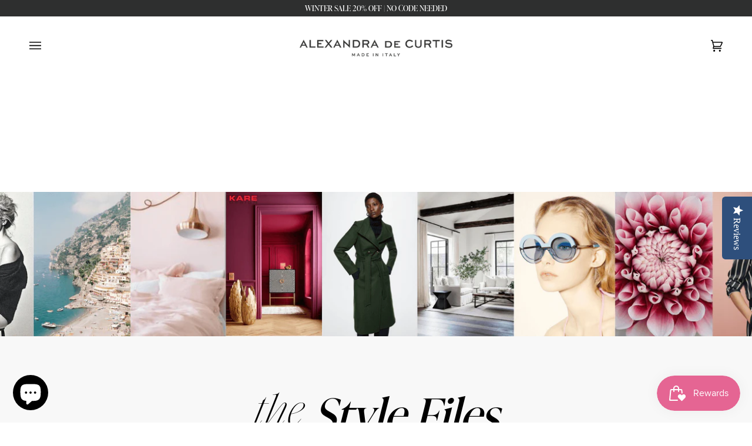

--- FILE ---
content_type: text/css
request_url: https://alexandradecurtis.com/cdn/shop/t/2/assets/custom.css?v=64238646505405911991712933412
body_size: 7750
content:
@font-face{font-family:Adorn Story Script;src:url(/cdn/shop/files/AdornStoryScript.woff2) format("woff2"),url(/cdn/shop/files/AdornStoryScript.woff) format("woff");font-weight:400;font-style:normal;font-display:swap}@font-face{font-family:SaolDisplay;src:url(/cdn/shop/files/SaolDisplay-ThinItalic.woff) format("woff2");font-weight:400;font-style:normal;font-display:swap}body{font-family:futura-pt,sans-serif!important;font-weight:300!important}h1,h2,h3{font-family:ivypresto-display,sans-serif!important;font-weight:400!important}h4,h5{font-family:futura-pt,sans-serif!important;font-weight:400!important}h6{font-family:futura-pt,sans-serif!important;font-weight:300!important}body h1,body h2,body h3{letter-spacing:1px}h2{font-size:26px}.standard__kicker.standard__kicker--set p{letter-spacing:2.5px;text-transform:uppercase;line-height:36px;font-family:futura-pt-bold,sans-serif}#shopify-section-template--17723314831648__3fa29cdd-925e-4c56-b579-43ac405c489d .standard__newsletter button,#shopify-section-template--17723314831648__3fa29cdd-925e-4c56-b579-43ac405c489d .standard__newsletter .input-group.input-group--inner-button.float__wrapper,.newsletter-sec .standard__newsletter button,.newsletter-sec .standard__newsletter .input-group.input-group--inner-button.float__wrapper{border-radius:0!important}.standard__heading.standard__heading--set p{font-family:ivypresto-display,serif;letter-spacing:2px;font-weight:500;text-transform:none;margin-bottom:5px!important}.navlink{padding:5px 15px;letter-spacing:2.55px;font-size:var(--font-6);line-height:36px}.flickity-viewport .product-item__content p.product-item__title{letter-spacing:.9px;color:#000;font-size:18px;line-height:25px;font-weight:500;margin-bottom:10px;font-family:futura-pt,sans-serif}.flickity-viewport .product-item__content p.product-item__price{letter-spacing:1.27px;color:#000;font-size:17px;line-height:25px;font-weight:300;font-family:futura-pt,sans-serif}.flickity-viewport .product-item__content a.product-item__link{letter-spacing:0px;color:#000;font-size:18px;line-height:25px;font-family:futura-pt,sans-serif}nav.header__menu a.navlink.navlink--toplevel{margin:0 8px}.standard__rte.standard__rte--set p{font-weight:300}body .home__subtitle{font-size:20px;line-height:36px;letter-spacing:2.5px;font-family:futura-pt-bold,sans-serif!important}body .tabs--pill>.tab-link.current{background-color:#e56593;color:#fff!important}.tab__scroll .tabs .tab-link{font-size:15px;letter-spacing:1px;color:#000!important;padding:10px 36px;line-height:22px;font-family:futura-pt,sans-serif!important;font-weight:500!important}#shopify-section-template--17723314831648__d9fa0b96-86e5-419f-978a-897bdcca8d37 .wrapper.section-padding{padding-bottom:50px}.collection.collection--compact-mobile button.product-grid-item__btn{background-color:#c6b4a4;letter-spacing:3.8px;color:#f9fafa;font-size:18px;line-height:24px;font-family:futura-pt-bold,sans-serif;font-weight:700}#shopify-section-template--17723314831648__f58e4fed-9852-479a-ac43-50cb0f042a25 .wrapper.section-padding{padding:85px 0 0}#shopify-section-template--17723314831648__d832e1fb-0f6a-47a9-ba43-cdd41bd95b96 .image__hero__scale:after{content:"";position:absolute;height:100%;width:100%;top:0;left:0;background-color:#0003;z-index:9}#shopify-section-template--17723314831648__d832e1fb-0f6a-47a9-ba43-cdd41bd95b96 p.collection-grid-item__subtitle,#shopify-section-template--17723314831648__d832e1fb-0f6a-47a9-ba43-cdd41bd95b96 .collection-grid-item__btn.btn-link{font-size:18px;line-height:36px;letter-spacing:2.7px;color:#fff;text-transform:uppercase;font-weight:500;font-family:futura-pt-bold,sans-serif}#shopify-section-template--17723314831648__d832e1fb-0f6a-47a9-ba43-cdd41bd95b96 p.collection-grid-item__title{text-transform:uppercase;font-family:futura-pt,sans-serif;letter-spacing:2.5px;color:#fff;font-size:50px;font-weight:400}#shopify-section-template--17723314831648__cols h3.home--uppercase,.customers-says-sec h3.home--uppercase{font-size:30px;line-height:40px;font-family:ivypresto-display,sans-serif;letter-spacing:.88px;color:#000;text-transform:capitalize;font-weight:500;margin-bottom:0}#shopify-section-template--17723314831648__cols p,.customers-says-sec p{letter-spacing:1.88px;color:#000;font-size:18px;line-height:24px;margin:15px 0 0}.product-page .grid.product-single .grid__item{padding:0 15px}.product-page .flickity-viewport .flickity-slider .product__image__placeholder{background-color:transparent}.blogmasonry .img-object-cover{height:auto}span.article__item-date{text-align:left;letter-spacing:2px;text-transform:uppercase;font-family:futura-pt-bold,sans-serif}span.article__item-tag{font-family:futura-pt,sans-serif}.article__item h3.article__item-title.h5{letter-spacing:1.4px;font-family:ivypresto-display,serif;text-transform:none}.article__item-author span{letter-spacing:1.88px;font-family:futura-pt,sans-serif;font-size:16px;font-weight:300}#shopify-section-template--17723314831648__3fa29cdd-925e-4c56-b579-43ac405c489d .text__standard.text-left p,body .newsletter-sec .brick__block__text__inner .text__standard.text-left p{text-align:left;letter-spacing:0px;color:#e56593;font-size:200px;font-weight:400;line-height:200px;font-family:Adorn Story Script;padding-left:18px;text-transform:none}#shopify-section-template--17723314831648__3fa29cdd-925e-4c56-b579-43ac405c489d h2,.newsletter-sec h2{letter-spacing:2.75px;text-transform:none;font-family:ivypresto-display,serif;font-weight:500}.announcement__message .announcement__text p,body .announcement__font.font--3 .announcement__text p{font-family:futura-pt-bold,sans-serif!important}.footer__content__inner{text-align:center}.footer__items{font-family:futura-pt,sans-serif!important}.footer__logo__wrapper{margin-bottom:0;padding-bottom:60px}.footer__content__inner .uppercase.footer__title{letter-spacing:2px;color:#000;font-size:17px;text-transform:uppercase;margin-top:0;font-family:futura-pt-bold,sans-serif!important}.footer__content__inner li a{font-size:17px;letter-spacing:1.88px;font-family:futura-pt,sans-serif;color:#000;font-weight:400}.footer__newsletter__body p.uppercase.footer__title{letter-spacing:2px;color:#000;text-transform:uppercase;font-family:futura-pt-bold,sans-serif!important}.footer__newsletter__body .rte.body-size-6 p{font-family:futura-pt,sans-serif!important;font-weight:500}.footer__newsletter__body p{letter-spacing:1.88px;line-height:28px}.footer__newsletter__body h3{font-size:calc(var(--font-10) * var(--FONT-ADJUST-HEADING));letter-spacing:1.4px;color:#000;font-family:ivypresto-display,serif;margin-bottom:12px;text-transform:none}#shopify-section-template--17723314831648__7b186ba3-6413-4fe1-b391-6dfe965a3b06 section.text--neutral.palette--light.bg--accent{background-color:#f8f8f8}#shopify-section-template--17723314831648__7b186ba3-6413-4fe1-b391-6dfe965a3b06 .standard__heading.standard__heading--set p{margin-bottom:8px}#shopify-section-template--17723314831648__7b186ba3-6413-4fe1-b391-6dfe965a3b06 .hero__cta__wrapper a.standard__cta{color:#c6b5a5!important;font-size:22px;border-bottom:1px solid #C6B5A5;font-family:futura-pt-bold,sans-serif;font-weight:700}#shopify-section-template--17723314831648__7b186ba3-6413-4fe1-b391-6dfe965a3b06 .hero__cta__wrapper a.standard__cta:after{display:none}#shopify-section-template--17723314831648__icons .icon__column__icon.aos-init.aos-animate.lazyloaded{width:65px;height:65px}#shopify-section-template--17723314831648__icons p.icon__column__heading{letter-spacing:1px;text-transform:uppercase;line-height:23px;font-family:futura-pt,sans-serif;font-weight:500}.template-article .section-collection .collection-list__heading__text .hero__title.h4{font-family:Adorn Story Script!important;font-size:calc(var(--font-15) * var(--FONT-ADJUST-HEADING));padding-left:15px;letter-spacing:1.5px}.flickity-slider .product__grid__info.text-left{display:flex;justify-content:space-between;align-items:center;margin-top:20px;flex-wrap:wrap}.flickity-slider .product__grid__info.text-left p.product__grid__title{margin:0}.flickity-slider .product__grid__info.text-left p{letter-spacing:1px;font-size:22px;font-family:futura-pt,sans-serif;font-weight:500}#shopify-section-template--17723314831648__tabs .tab__scroll{padding-bottom:30px}#shopify-section-template--17723314831648__tabs{padding-bottom:45px}.flickity-slider .product__grid__info.text-left p.product__grid__price{font-weight:300}.hero__cta__wrapper a.btn--primary{letter-spacing:3px}.standard__cta.btn{letter-spacing:3px!important}#shopify-section-template--17723314831648__a999ba22-3491-4536-82c9-4a4257a8a2d4 .standard__heading{margin-bottom:30px}.hero__cta__wrapper a.btn--primary:hover{background-color:#000}.btn:hover,.btn:active,.btn:focus,.btn--soft:hover,.btn--soft:active,.btn--soft:focus{background-color:#000!important}#shopify-section-template--17723314831648__7b186ba3-6413-4fe1-b391-6dfe965a3b06 .hero__cta__wrapper a.standard__cta:hover{color:#000}.flickity-slider .product__grid__price span.price{letter-spacing:1px;font-size:18px;font-family:futura-pt,sans-serif;font-weight:300}.flickity-slider .product__grid__info.text-left>a{justify-content:space-between;align-items:center;margin-top:5px;flex-wrap:wrap;width:100%}button.flickity-button.flickity-prev-next-button{background-color:#fff;border-radius:0;top:50%!important;width:40px;height:40px}.look__products__holder--slides button.flickity-button.flickity-prev-next-button{top:100%!important}.flickity-button svg{width:40%!important;height:40%!important}body .collection-tabs .flickity-button:hover{background-color:#fff}.product__block__quantity .quantity__input{padding:14px 0;letter-spacing:1px;font-size:22px;font-family:futura-pt,sans-serif;font-weight:500}.product__block__quantity .quantity__wrapper{max-width:185px}.product__block__quantity button.quantity__button{font-size:22px;font-family:futura-pt,sans-serif;font-weight:500}.product__block__quantity button.quantity__button.quantity__button--plus{padding-bottom:3px}.flickity-slider .product-grid-slide button.product-grid-item__btn{font-family:futura-pt-bold,sans-serif;font-weight:700}.flickity-slider .product-grid-slide .product-grid-item__images{background-color:transparent}#shopify-section-template--17723315421472__2011e740-40ba-4484-b072-37458e6ff51a p.standard__kicker{font-size:22px;line-height:36px;letter-spacing:3.3px;text-transform:uppercase;font-family:futura-pt-bold,sans-serif!important}#shopify-section-template--17723315421472__2011e740-40ba-4484-b072-37458e6ff51a p{font-size:22px;font-weight:300;letter-spacing:1px;line-height:27px}.homepage-slideshow .custom-prev-next-button.previous{background:#f7f3ed;width:36px;height:36px;transform:translateY(-50%);top:50%;z-index:9;opacity:1;left:0;position:absolute;cursor:pointer}.homepage-slideshow .flickity-page-dots{display:none!important}.homepage-slideshow .custom-prev-next-button.previous:after{content:"";border-bottom:1px solid #062024;border-left:1px solid #062024;position:absolute;height:12px;width:12px;top:50%;transform:translateY(-50%) rotate(45deg);left:15px}.homepage-slideshow .custom-prev-next-button.next{background:#f7f3ed;width:36px;height:36px;transform:translateY(-50%);top:50%;z-index:9;opacity:1;right:0;position:absolute;cursor:pointer}.homepage-slideshow .custom-prev-next-button.next:after{content:"";border-top:1px solid #062024;border-right:1px solid #062024;position:absolute;height:12px;width:12px;top:50%;transform:translateY(-50%) rotate(45deg);left:10px}.section-collection-tabs button.flickity-button{position:absolute;top:50%!important;transform:translateY(-50%)!important;left:35px!important}.section-collection-tabs button.flickity-button.flickity-prev-next-button.next{right:35px!important;left:auto!important}#shopify-section-template--17723314831648__f58e4fed-9852-479a-ac43-50cb0f042a25 .wrapper.section-padding .standard__kicker.standard__kicker--set.accent-size-3:after{display:none}#shopify-section-template--17723314831648__f58e4fed-9852-479a-ac43-50cb0f042a25 .standard__heading.standard__heading--set p{margin-bottom:12px!important}#shopify-section-template--17723314831648__blog-section .article__item-author span{text-align:left;letter-spacing:1.88px;color:#000;font-size:22px;line-height:32px;font-weight:300}#shopify-section-template--17723314831648__d8825eda-60d8-4b84-9ee5-942c7d3c2f05 a.standard__cta.hero__btn{color:#c6b5a5!important;font-size:18px;border-bottom:1px solid #C6B5A5}#shopify-section-template--17723314831648__d8825eda-60d8-4b84-9ee5-942c7d3c2f05 a.standard__cta.hero__btn:after{display:none}#shopify-section-template--17723314831648__d8825eda-60d8-4b84-9ee5-942c7d3c2f05 a.standard__cta.hero__btn:hover{color:#000;border-color:#000}#shopify-section-template--17723314831648__3fa29cdd-925e-4c56-b579-43ac405c489d .standard__newsletter.btn--primary.aos-init.aos-animate,.newsletter-sec .standard__newsletter.btn--primary.aos-init.aos-animate{max-width:none}#shopify-section-template--17723314831648__3fa29cdd-925e-4c56-b579-43ac405c489d input,.newsletter-sec input{letter-spacing:1px;color:#e56593!important;font-size:22px;line-height:25px}#shopify-section-template--17723314831648__3fa29cdd-925e-4c56-b579-43ac405c489d .standard__newsletter.btn--primary,.newsletter-sec .standard__newsletter.btn--primary{margin-top:50px}#shopify-section-template--17723314831648__3fa29cdd-925e-4c56-b579-43ac405c489d .section-padding.wrapper,.newsletter-sec .section-padding.wrapper{padding-bottom:0;padding-top:0}footer.footer .footer__logo__wrapper .footer__logo{width:100%!important;max-width:320px;padding-top:8vh}footer.footer .footer__bar .footer__items{padding:30px 0}#shopify-section-template--17723314831648__blog-section button.flickity-button.flickity-prev-next-button.previous{left:10px;top:0;transform:none}#shopify-section-template--17723314831648__blog-section button.flickity-button.flickity-prev-next-button.next{right:12px;top:0;transform:none}#shopify-section-template--17723314831648__blog-section button.flickity-button.flickity-prev-next-button.previous{left:12px;top:0;transform:none}#shopify-section-template--17723314831648__blog-section .grid.grid--uniform.grid--articles.flickity-disabled-mobile.flickity-enabled{padding-top:60px}.custom-scrollbar__track{background-color:#2e2f2f!important}.product-grid-item__pagination span:before{opacity:1!important;background:#2e2f2f!important}.standard__heading{line-height:1.4!important}footer.footer .footer__block.footer__block--socials h3{letter-spacing:3px;font-size:17px;color:#000;font-family:futura-pt-bold,sans-serif!important;font-weight:700;text-transform:uppercase;margin-top:10px}footer.footer .footer__block.footer__block--socials .footer__socials a svg.icon path{fill:#000}.footer__block.footer__block--socials{border-color:#000;padding:85px 0}footer.footer .footer__newsletter__body{padding:50px 0}.footer__newsletter__body form#footer-newsletter{margin-top:32px}#shopify-section-template--17723314667808__hero h1.standard__heading{letter-spacing:1px;font-weight:400;line-height:70px}.collection.collection--compact-mobile nav.collection__nav span{color:#797979;text-transform:uppercase;font-weight:600}.collection.collection--compact-mobile nav.collection__nav{margin-bottom:50px}.collection.collection--compact-mobile button.sidebar__heading{letter-spacing:2.7px;text-transform:uppercase;font-size:18px;line-height:36px;font-family:futura-pt-bold,sans-serif}.collection.collection--compact-mobile aside li a,.collection.collection--compact-mobile aside li label,.collection.collection--compact-mobile .filter__price__fields aside span{letter-spacing:1.35px;color:#000;text-transform:uppercase;line-height:25px;font-weight:500;font-family:futura-pt,sans-serif}.collection__products .text-center{margin-top:40px}.collection.collection--compact-mobile .filter__price__fields input{letter-spacing:1.5px;color:#000;text-transform:uppercase;font-size:18px;line-height:22px}.collection.collection--compact-mobile p.product__grid__title,.collection-list-item p.product__grid__title,p.product__grid__title{font-size:20px;font-weight:500;letter-spacing:1px;font-family:futura-pt,sans-serif}.collection.collection--compact-mobile span.price,.product__grid__price span.price{letter-spacing:1px;font-size:18px;font-family:futura-pt,sans-serif;font-weight:300}.collection.collection--compact-mobile .product__grid__info *{text-align:center;justify-content:center}.collection.collection--compact-mobile .product__grid__info{padding-top:30px}.collection.collection--compact-mobile nav .icon{width:1.5em;height:1.5em}.collection__content .js-grid{row-gap:50px}.collection__content .js-grid{row-gap:60px;column-gap:60px}.collection__content .collection__products{padding-left:25px}#shopify-section-template--17723314667808__3c9d85b0-8220-4c38-8098-10b7f5232e36 h2.custom__title{line-height:45px;letter-spacing:.88px;color:#000;text-transform:capitalize}.product__badge.product__badge--sold{border:1px solid #d2b48c;color:#303030;line-height:10px;padding:12px;font-family:futura-pt,sans-serif;font-weight:500}#shopify-section-template--17723314667808__3c9d85b0-8220-4c38-8098-10b7f5232e36 .gallery__text{border-top:0;padding-top:0}#shopify-section-template--17723314667808__0005695d-3ff2-4733-9b55-74807b696b51 a.standard__cta.hero__btn{letter-spacing:2px;color:#fff;text-transform:uppercase;font-size:14px;line-height:20px}.collection.collection--compact-mobile .product-grid-item__images{background-color:transparent}#shopify-section-template--17723314831648__d8825eda-60d8-4b84-9ee5-942c7d3c2f05{padding-bottom:40px}.newsletter-block .input-group .input-group-field{font-family:futura-pt,sans-serif;font-weight:500;letter-spacing:3px;color:#000}.product-section .product__inner h1.product__title{letter-spacing:2.75px;text-transform:capitalize}.breadcrumb a,.breadcrumb span{font-size:14px!important}.collection.collection--compact-mobile .product__grid__cutline,.collection-list-item .product__grid__cutline{letter-spacing:1px;font-size:18px;font-family:futura-pt,sans-serif;font-weight:300;margin-right:10px;padding-right:10px}.collection.collection--compact-mobile button.product-grid-item__btn:hover,.product-section .product-page .product__form__inner .btn--add-to-cart:hover,.flickity-slider .product-grid-slide button.product-grid-item__btn:hover,.product-section .product-page .product__form__inner .shopify-payment-button button.shopify-payment-button__button:hover{background-color:#2e2f2f}.product-section .product__inner .product__price__wrap span,.product-section .product__inner .product__page__cutline{letter-spacing:1px;text-transform:uppercase;font-family:futura-pt,sans-serif;font-weight:300;line-height:25px}.product-section .product-page .product__form__inner .btn--add-to-cart{background:#e56593;letter-spacing:2px!important;color:#f9fafa;text-transform:uppercase!important;border:none;font-size:18px!important;line-height:40px}.product-section .product-page .product__form__inner .btn--add-to-cart:hover{background:#000}.product-section .product-single .product__inner{max-width:100%}.product-section .product-page .product__inner .shopify-product-form{max-width:none}.product-section .product-page .product__form__inner .shopify-payment-button button.shopify-payment-button__button{letter-spacing:3.8px;color:#f9fafa;text-transform:uppercase;border:none;font-size:18px;font-family:futura-pt-bold,sans-serif;font-weight:700;line-height:48px}.product-single .grid__item .product__block__icon p,.product-single .grid__item .product__block__description p,.product-single .grid__item .product__block__description ul li{letter-spacing:2px;font-family:futura-pt,sans-serif;font-weight:500;font-size:15px;line-height:36px;margin-left:10px;margin-top:0}.product-single .grid__item .metafield-rich_text_field ul li{font-size:15px;letter-spacing:2px;font-weight:500}.product-page .product__inner .product__block__icon{align-items:flex-start}.product-page .product__inner .product__block__icon .icon-holder{margin-top:3px}.product-single .grid__item .product__block__icon button.accordion__title svg.icon,.product-single .grid__item .product__block__description button.accordion__title svg.icon{margin-right:22px}.product-single .grid__item .product__block__icon button.accordion__title,.product-single .grid__item .product__block__description button.accordion__title{letter-spacing:2.25px;text-transform:uppercase;font-family:futura-pt-bold,sans-serif;font-weight:700;line-height:36px}.media__thumb img{object-fit:contain!important}.customers-says-sec .rte.rte--column p:nth-child(1){color:#e56593!important}.header__mobile{grid-template-columns:1fr 2fr 1fr!important}.theme__header__toolbar.header__mobile{grid-template-columns:repeat(1,minmax(0,1fr))!important}#shopify-section-template--17723315421472__965fdcdd-0e56-4d47-95aa-f79ce6a2589f .h2.standard__heading{letter-spacing:2.75px;line-height:70px}#shopify-section-template--17723315421472__965fdcdd-0e56-4d47-95aa-f79ce6a2589f .h2.standard__heading,#shopify-section-template--17723315421472__c7659004-0ca8-4260-8682-a11e79f93a1a .h2.standard__heading{letter-spacing:2.75px;line-height:70px;position:relative}#shopify-section-template--17723315421472__965fdcdd-0e56-4d47-95aa-f79ce6a2589f p,#shopify-section-template--17723315421472__c7659004-0ca8-4260-8682-a11e79f93a1a p{letter-spacing:1px;font-family:futura-pt,sans-serif;font-weight:300;line-height:27px}#shopify-section-template--17723315421472__965fdcdd-0e56-4d47-95aa-f79ce6a2589f .h2.standard__heading:after{content:"";border-bottom:5px solid #C6B5A5;display:block;max-width:60px;margin-top:35px;margin-bottom:10px}#shopify-section-template--17723315421472__771e824f-bcf4-4052-bb2f-7e0f347c86af .text__standard *{text-align:center}#shopify-section-template--17723315421472__771e824f-bcf4-4052-bb2f-7e0f347c86af .text__standard{max-width:991px;margin-left:auto;margin-right:auto}#shopify-section-template--17723315421472__771e824f-bcf4-4052-bb2f-7e0f347c86af .text__standard .hero__cta__wrapper{justify-content:center}#shopify-section-template--17723315421472__771e824f-bcf4-4052-bb2f-7e0f347c86af .text__standard .standard__kicker:after{left:50%;transform:translate(-50%)}#shopify-section-template--17723315421472__771e824f-bcf4-4052-bb2f-7e0f347c86af .text__standard a.standard__cta{letter-spacing:3px;color:#000;text-transform:uppercase;font-family:futura-pt-bold,sans-serif;font-weight:700;font-size:18px;line-height:34px}.product-section .product-page .product__form__inner .product__submit__buttons{margin-top:30px}#shopify-section-template--17723315421472__main{padding-bottom:30px}#shopify-section-template--17723315028256__29dbadc3-f805-43cf-98fd-0c885282e780 .standard__kicker p{font: 200px/200px Adorn Story Script;letter-spacing:0px;text-transform:none}#shopify-section-template--17723315028256__29dbadc3-f805-43cf-98fd-0c885282e780 .standard__heading p{letter-spacing:2.75px}#shopify-section-template--17723315028256__29dbadc3-f805-43cf-98fd-0c885282e780 .standard__rte.standard__rte--set p{max-width:909px;letter-spacing:1.88px;font-family:futura-pt,sans-serif;font-weight:300}#shopify-section-template--17723315028256__contact input,#shopify-section-template--17723315028256__contact textarea{letter-spacing:1.5px;font-family:futura-pt,sans-serif;font-weight:300;line-height:26px;border:1px solid #2E2F2F80;border-radius:5px;padding:10px 20px}#shopify-section-template--17723315028256__contact .form__legal p{font-family:futura-pt,sans-serif;font-weight:300;line-height:30px;margin-bottom:15px}#shopify-section-template--17723315028256__contact button.btn{letter-spacing:2px;color:#fff;text-transform:uppercase;background-color:#e56593;font-size:16px;line-height:18px;padding:20px 50px}#shopify-section-template--17723315028256__e7b17afb-35e8-405f-8e1b-d9f2409efca9{background-color:#f9f2f0;padding-top:30px;padding-bottom:30px}#shopify-section-template--17723315028256__e7b17afb-35e8-405f-8e1b-d9f2409efca9 .h2.standard__heading{letter-spacing:2.75px;text-transform:capitalize;line-height:70px;margin-bottom:26px}#shopify-section-template--17723315028256__e7b17afb-35e8-405f-8e1b-d9f2409efca9 p{font-family:futura-pt,sans-serif;font-weight:300;letter-spacing:1px}#shopify-section-template--17723315028256__faq .text__standard p.standard__kicker{letter-spacing:3.3px;text-transform:uppercase;font-family:futura-pt-bold,sans-serif;font-weight:700;margin-bottom:50px}#shopify-section-template--17723315028256__faq button.accordion__title.js{letter-spacing:1px;font-family:futura-pt,sans-serif;font-weight:300}#shopify-section-template--17723315028256__faq .accordion__body span{font-family:futura-pt,sans-serif;font-weight:300;letter-spacing:1px}#shopify-section-template--17723315028256__contact button.btn:hover{background:#2e2f2f}#shopify-section-template--17723315028256__contact{padding-bottom:30px}#shopify-section-template--17723315028256__faq{padding-bottom:12px}#shopify-section-template--17723314831648__cols p strong,.customers-says-sec p strong{letter-spacing:1.88px;color:#000;text-transform:uppercase;font-size:18px;line-height:22px;font-family:futura-pt,sans-serif;font-weight:500}.flickity-slider .product__grid__price span.product__grid__cutline{letter-spacing:1px;font-size:18px;font-family:futura-pt,sans-serif;font-weight:300;padding-right:10px;margin-right:10px}.flickity-slider .product-grid-slide button.product-grid-item__btn{background-color:#c6b4a4;letter-spacing:2px;color:#f9fafa;text-transform:uppercase;font-size:18px;line-height:26px;margin-top:30px}.flickity-slider .product-grid-item__actions{opacity:1;transform:translateY(0);position:static;width:100%}body .flickity-slider .slide-item.product-grid-slide{padding-left:20px;padding-right:20px}#shopify-section-template--17723314962720__6a3c4480-9949-4f77-a692-204f498e9646 .standard__heading p em{font: 200px/250px Adorn Story Script;letter-spacing:0px;margin-left:22px}#shopify-section-template--18387199525152__3aa2cc1d-00da-4a02-9c12-69189658d386 .h2.standard__heading{font:200px/160px Adorn Story Script!important;letter-spacing:0px;padding-left:22px;font-style:italic}#shopify-section-template--17723314962720__6a3c4480-9949-4f77-a692-204f498e9646 .standard__heading p{letter-spacing:2.75px}body#about .h2.standard__heading{letter-spacing:1px}#shopify-section-template--17723314962720__b150050a-fef9-4ed0-924b-85a7fdedb269 p{font-family:futura-pt-bold,sans-serif;font-weight:700}#shopify-section-template--17723314962720__b150050a-fef9-4ed0-924b-85a7fdedb269 .brick__block__text{padding-right:0;position:relative;z-index:9;right:-82px;padding-left:0}#shopify-section-template--17723314962720__2632064b-d9fe-4540-be0e-e53592e727ce a.standard__cta{letter-spacing:3.8px;font-family:futura-pt-bold,sans-serif;font-weight:700}#shopify-section-template--17723314438432__blog-section-featured-article .hero__content.hero__content--transparent{padding-left:0;padding-right:0}#shopify-section-template--17723314438432__blog-section-featured-article h2.hero__title em,#shopify-section-template--20581826658592__blog-section-featured-article h2.hero__title em,#shopify-section-template--20581607899424__blog-section-featured-article h2.hero__title em,#shopify-section-template--20581831606560__blog-section-featured-article h2.hero__title em,#shopify-section-template--20581821710624__blog-section-featured-article h2.hero__title em{letter-spacing:0px;text-transform:none;font-family:ivypresto-display,sans-serif!important;font-size:calc(var(--font-13) * var(--FONT-ADJUST-HEADING));padding:0;margin:0 0 20px;font-weight:300;font-style:italic}#shopify-section-template--20581821710624__blog-section-featured-article .hero__content.hero__content--transparent,#shopify-section-template--20581826658592__blog-section-featured-article .hero__content.hero__content--transparent,#shopify-section-template--20581607899424__blog-section-featured-article .hero__content.hero__content--transparent,#shopify-section-template--20581831606560__blog-section-featured-article .hero__content.hero__content--transparent{max-width:90%!important}div#shopify-section-template--17723314438432__blog-section-featured-article p,#shopify-section-template--20581826658592__blog-section-featured-article h2.hero__title p,#shopify-section-template--20581607899424__blog-section-featured-article h2.hero__title p,#shopify-section-template--20581831606560__blog-section-featured-article h2.hero__title p,#shopify-section-template--20581821710624__blog-section-featured-article h2.hero__title p{letter-spacing:1.88px;font-family:SaolDisplay,sans-serif!important;font-size:calc(var(--font-13) * var(--FONT-ADJUST-HEADING));font-style:italic;font-weight:300;text-transform:lowercase}#shopify-section-template--17723314438432__blog-section-featured-article a.hero__btn{letter-spacing:2px;margin-top:40px}.blog.section-padding{background-color:#fff;padding-top:60px}.blog.section-padding h4.blog__heading{font-family:ivypresto-display,serif;font-weight:400;margin-bottom:40px}.blog.section-padding span.article__item-date{font-family:futura-pt-bold,sans-serif;font-weight:700;text-transform:capitalize}.blog.section-padding .article__item a.text-link{font-family:futura-pt-bold,sans-serif;font-weight:700;letter-spacing:3.8px;text-transform:uppercase}.blog.section-padding .article__item a.text-link:after{width:0;transform:none;transition:all .5s}.blog.section-padding .article__item a.text-link:hover:after{width:100%}div#shopify-section-template--17723314438432__blog-section-featured-article p{letter-spacing:1.88px;font-family:SaolDisplay,sans-serif!important;font-size:calc(var(--font-13) * var(--FONT-ADJUST-HEADING));font-style:italic;font-weight:300;text-transform:lowercase}.blog .grid{margin-left:-30px;margin-right:-30px}body#what-fits-inside-our-bags .h2.standard__heading.aos-init.aos-animate{letter-spacing:2.75px}body#what-fits-inside-our-bags a.standard__cta{letter-spacing:3.8px;color:#fff;text-transform:uppercase;font-size:18px;line-height:24px;padding:18px 20px}div#shopify-section-template--18033006477600__481fa550-618b-4bae-9d3c-473a84dcea22 p em{font:200px/250px Adorn Story Script;letter-spacing:0px;margin-left:16px;text-transform:none}body .hero__content .play__button .icon{height:130px;width:130px}#shopify-section-template--17723315028256__29dbadc3-f805-43cf-98fd-0c885282e780 .standard__kicker:after{border-bottom:5px solid #C6B5A5;height:auto;width:60px;opacity:1;bottom:25px}.template-article .collection-list__heading__text{justify-content:center}.section-featured-article p,.section-featured-article h2{font-family:ivypresto-display,sans-serif!important;letter-spacing:1px;line-height:1.25}.section-featured-article .caps--link.btn--neutral{font-family:futura-pt-bold,sans-serif;color:#c6b4a4}nav.header__menu .hover__bar{background-color:#c6b4a4;opacity:1}div#shopify-section-template--18145476116768__5c514d98-1a2f-40a2-b095-b41ddb7c9822 p em{font:200px/200px Adorn Story Script;margin-left:22px}#shopify-section-template--18145476116768__team-0 .rte.rte--column p,div#shopify-section-template--18145476116768__e3233dfe-6161-4a6d-9153-8225eb5f94c9 .standard__heading p,div#shopify-section-template--18145476116768__ae64953a-ca04-4932-b768-eb5f9f00cb6e h3,#shopify-section-template--18145476116768__f80f6a7d-7c19-4181-a0ad-667089572f0d h3,div#shopify-section-template--18145476116768__c6e8141d-bd40-4df3-b38e-872ab38e1b52 h3,div#shopify-section-template--18145476116768__38e6b661-15d9-45d6-bbde-670b88dfa874 h3,div#shopify-section-template--18145476116768__98b2babc-4603-4ada-9b0b-07fb0a2d64f7 .standard__kicker.standard__kicker--set p{font-family:futura-pt-bold,sans-serif!important;font-weight:700!important}body#press .rte.rte--column p{font-family:futura-pt-bold,sans-serif!important;font-weight:700!important;text-transform:uppercase}div#shopify-section-template--18145476116768__98b2babc-4603-4ada-9b0b-07fb0a2d64f7 .standard__rte p{font-family:futura-pt,sans-serif;font-weight:300}footer.footer .footer__block.footer__aside{margin-left:47px}footer.footer .footer__item.footer__item--copyright{justify-content:flex-end}.footer .footer__logo__wrapper{padding-bottom:100px!important;position:relative}.footer .footer__content__inner{padding-top:0}.kicker__line:after{width:60px!important;height:5px!important;background:#c6b5a5!important;opacity:1!important}.template-article .kicker__line:after{width:0px!important}.product__grid__info .grid__swatch__hover{opacity:1!important;height:auto!important;position:relative!important}.homepage-icons .rte.icon__column__paragraph p{font-size:16px}.btn--secondary{color:#fff!important}.home--uppercase{text-transform:unset!important}.supports-touch .grid__swatch__hover{top:10px!important}.placeholder-noblocks{display:none}#shopify-section-template--18487683842336__90b875a3-05d1-4322-b607-066ef609d3f1 product-quickview.product-grid-item__actions{opacity:1;bottom:0;transform:none}#shopify-section-template--18487683842336__90b875a3-05d1-4322-b607-066ef609d3f1 .product-grid-item__container{position:static}#shopify-section-template--18487683842336__90b875a3-05d1-4322-b607-066ef609d3f1 product-grid-item.product-grid-item{padding-bottom:65px}#shopify-section-template--18487683842336__90b875a3-05d1-4322-b607-066ef609d3f1 product-quickview.product-grid-item__actions button.product-grid-item__btn{background-color:transparent;font-size:40px;padding:0!important;font-weight:300}#shopify-section-template--18487683842336__6bd033f2-cc99-4f5d-a087-d969847605f8 .brick__block__text .standard__rte p:first-child:first-letter{-webkit-initial-letter:2;initial-letter:2;margin-right:10px;font-weight:700}.wrapper--full.text-align-left .text-left .standard__rte p:first-child:first-letter{-webkit-initial-letter:2;initial-letter:2;margin-right:10px;font-weight:700}div#shopify-section-template--18487683842336__90b875a3-05d1-4322-b607-066ef609d3f1 .product__grid__title__wrapper{min-height:74px;align-items:flex-start;justify-content:flex-start}.tpl1-related-post .article__item{display:flex}.tpl1-related-post .article__item .article__item-image{width:45%;margin-bottom:0}.tpl1-related-post .article__item .article__item-content{position:relative;width:53%;background-color:#fff;margin:28px 0;left:-45px;z-index:1;padding:30px 22px}.tpl1-related-post .article__item .article__item-content .article__item-date{letter-spacing:2.4px;text-transform:uppercase;line-height:24px}.tpl1-related-post .article__item .article__item-content .article__item-date{letter-spacing:2.4px;color:#000;text-transform:uppercase;line-height:24px;font-family:futura-pt-bold,sans-serif;font-weight:500}.tpl1-related-post .article__item .article__item-content .article__item-author span{letter-spacing:1.5px;color:#000;line-height:25px;font-family:futura-pt,sans-serif;font-weight:300}.tpl1-related-post .article__item .article__item-content h3.article__item-title{letter-spacing:1.4px;color:#000}#shopify-section-template--18487683842336__9ed9e570-92b7-49cd-8d52-0e67e7325e60 .side-post-meta .blog-title{font-size:17px;letter-spacing:2.55px;color:#2e2f2f;text-transform:uppercase;line-height:36px;font-weight:500;writing-mode:vertical-rl;transform:rotate(181deg);margin:0 auto 10px}#shopify-section-template--18487683842336__9ed9e570-92b7-49cd-8d52-0e67e7325e60 .side-post-meta .post-date-pub span.post_date{text-align:center;font: 40px/50px IvyPresto Display;letter-spacing:0px;color:#2e2f2f}#shopify-section-template--18487683842336__9ed9e570-92b7-49cd-8d52-0e67e7325e60 .side-post-meta .post-date-pub span{display:block;text-align:center}#shopify-section-template--18487683842336__9ed9e570-92b7-49cd-8d52-0e67e7325e60 .side-post-meta .post-date-pub .post_month,#shopify-section-template--18487683842336__9ed9e570-92b7-49cd-8d52-0e67e7325e60 .side-post-meta .post-date-pub span.post_year{text-align:center;font: 300 15px/20px IvyPresto Display;letter-spacing:1.13px;color:#2e2f2f;padding-left:5px}li.active-blog{border-bottom:1px solid}.template-article p,body.template-article,.template-article .hero__title.h1,.template-article .hero__title.h2,.template-article .hero__title.h3,.template-article .hero__title.h4,.template-article .hero__title.h5,.template-article.hero__title.h6{font-family:ivypresto-display,sans-serif!important}.blog-tpl-header p{letter-spacing:0px;color:#000;font-size:calc(var(--font-13) * var(--FONT-ADJUST-HEADING));padding:0;margin:0;font-family:ivypresto-display,sans-serif!important;font-weight:300;font-style:italic}.blog-tpl-header .left-head-text p{font-family:SaolDisplay,sans-serif!important;font-weight:300!important;margin-right:15px}div#shopify-section-template--18487683842336__cb93df60-4669-46ea-acd9-d71061cf0daa{padding:0 0 50px}.blog-tpl-header{display:flex;justify-content:center;margin-top:70px}.pswp__close--container{margin:3px!important}.footer__bar__wrapper.wrapper--full{background-color:#65737c}footer.footer .footer__bar .footer__items{background-color:#65737c}#shopify-section-template--18487683842336__1c7f0893-8344-487c-8b43-71f17ad6ae42 .metafield-rich_text_field p:first-child{max-width:620px;margin-left:0}#shopify-section-template--18487683842336__1c7f0893-8344-487c-8b43-71f17ad6ae42 .metafield-rich_text_field p:first-child:first-letter{-webkit-initial-letter:2;initial-letter:2;margin-right:10px;font-weight:700}#shopify-section-template--18487683842336__7d0bf4dc-91bf-46a7-b720-6e4c55e35cb5{margin-bottom:25px}.st-btn{background-color:#000!important;margin:1px;min-width:auto!important}.side-post-meta{padding:40px}span.st-label{display:none!important}.st-btn>img{height:20px;width:20px;top:6px}.side-post-meta p{text-align:center;font-size:18px}.sharethis-inline-share-buttons{padding-bottom:20px}.blog-tpl-gallery .text-center{display:none}.wrapper--full.text-align-left .text-left{padding-left:100px}div#shopify-section-template--17723314831648__00b48d7a-02f3-4fa5-b001-a777392070e9 h2{letter-spacing:3.75px;color:#000;text-transform:lowercase;font-family:SaolDisplay,sans-serif!important;font-size:calc(var(--font-11) * var(--FONT-ADJUST-HEADING));line-height:70px;margin-bottom:0;padding-bottom:0;font-style:italic}div#shopify-section-template--17723314831648__00b48d7a-02f3-4fa5-b001-a777392070e9 h2 strong{font-family:ivypresto-display,sans-serif!important;letter-spacing:0px;color:#000;font-size:calc(var(--font-13) * var(--FONT-ADJUST-HEADING));line-height:120px}div#shopify-section-template--17723314831648__00b48d7a-02f3-4fa5-b001-a777392070e9 p:empty{display:none}#shopify-section-template--17723314831648__cc1d8434-a0b8-41e8-b1cd-863d16fe3f93 h3{text-align:left;letter-spacing:1.88px;color:#2e2f2f;font-family:futura-pt,sans-serif!important;font-weight:500!important;font-size:20px;line-height:27px}#shopify-section-template--17723314831648__cc1d8434-a0b8-41e8-b1cd-863d16fe3f93 p{letter-spacing:1.25px;color:#2e2f2f;font-family:ivypresto-display,sans-serif;font-weight:300;font-size:20px;line-height:35px}#shopify-section-template--17723314831648__cc1d8434-a0b8-41e8-b1cd-863d16fe3f93 .hero__cta__wrapper{justify-content:center}.bloginspo{display:flex}.hpcimage{padding:0!important;flex:1;width:auto!important;transition:all .8s;margin:0}.hpcimage.result_hover{flex:5}.hpcimage .image__fill{padding-top:0!important;height:60vh;background-position:center!important;background-size:cover!important}div#shopify-section-template--17723314831648__cc1d8434-a0b8-41e8-b1cd-863d16fe3f93 a.standard__cta.hero__btn{font: 700 19px/29px Futura;letter-spacing:3.8px;color:#c6b4a4;text-transform:uppercase;border-bottom:1px solid #C6B4A4;padding:0;background-color:transparent}@media (max-width:1620px){#shopify-section-template--17723314831648__3fa29cdd-925e-4c56-b579-43ac405c489d .text__standard.text-left p,body .newsletter-sec .brick__block__text__inner .text__standard.text-left p{font-size:200px;line-height:220px;padding-left:16px}}@media (max-width:1280px){.footer .footer__logo__wrapper{padding-bottom:40px!important}.footer .footer__content__inner{padding-top:25px}#shopify-section-template--17723314438432__blog-section-featured-article h2.hero__title em{font:160px/200px Adorn Story Script;margin-left:22px}#shopify-section-template--17723314962720__6a3c4480-9949-4f77-a692-204f498e9646 .standard__heading p em{font: 160px/220px Adorn Story Script;letter-spacing:0px;margin-left:22px}#shopify-section-template--17723314831648__3fa29cdd-925e-4c56-b579-43ac405c489d .text__standard.text-left p,body .newsletter-sec .brick__block__text__inner .text__standard.text-left p{font-size:160px;line-height:180px}}@media (max-width:1200px){.collection__content .collection__products{padding-left:0}.collection__content .js-grid{row-gap:40px;column-gap:20px}}@media (max-width:1100px){footer.footer .footer__block.footer__aside{margin-left:40px}}@media (max-width:991px){body div#shopify-section-template--17723314831648__00b48d7a-02f3-4fa5-b001-a777392070e9 h2 strong{font-family:ivypresto-display,sans-serif!important;letter-spacing:0px;color:#000;font-size:75px;line-height:105px}div#shopify-section-template--17723314831648__00b48d7a-02f3-4fa5-b001-a777392070e9 h2{letter-spacing:2px;font-size:65px;line-height:65px}body #shopify-section-template--17723314831648__cc1d8434-a0b8-41e8-b1cd-863d16fe3f93 p:last-child{padding-top:0!important}#shopify-section-template--17723314831648__cc1d8434-a0b8-41e8-b1cd-863d16fe3f93 .standard__rte.standard__rte--set{column-count:1}#shopify-section-template--17723314831648__cc1d8434-a0b8-41e8-b1cd-863d16fe3f93 p:first-child{margin-bottom:15px}div#shopify-section-template--17723314831648__00b48d7a-02f3-4fa5-b001-a777392070e9 h2{width:100%;text-align:center}div#shopify-section-template--17723314831648__00b48d7a-02f3-4fa5-b001-a777392070e9 h4{display:block;margin:0 auto}.wrapper--full.text-align-left .text-left{padding-left:50px}.tpl1-related-post .article__item{display:block}.tpl1-related-post .article__item .article__item-image{width:100%;margin-bottom:0}.tpl1-related-post .article__item .article__item-content{margin:0;left:0;padding:10px;width:100%}.tpl1-related-post .article__item .article__item-content h3.article__item-title{letter-spacing:1px;font-size:30px;line-height:38px}div#shopify-section-template--18145476116768__5c514d98-1a2f-40a2-b095-b41ddb7c9822 p em{font:160px/160px Adorn Story Script;margin-left:22px}div#shopify-section-template--18033006477600__481fa550-618b-4bae-9d3c-473a84dcea22 p em{font:140px/200px Adorn Story Script}#shopify-section-template--17723315028256__e7b17afb-35e8-405f-8e1b-d9f2409efca9 p{line-height:28px}#shopify-section-template--17723315028256__29dbadc3-f805-43cf-98fd-0c885282e780 .standard__kicker p{font:200px/200px Adorn Story Script}#shopify-section-template--17723315028256__29dbadc3-f805-43cf-98fd-0c885282e780 .standard__heading p{letter-spacing:2px}#shopify-section-template--17723315028256__29dbadc3-f805-43cf-98fd-0c885282e780 .standard__rte.standard__rte--set p{letter-spacing:1px;line-height:25px}#shopify-section-template--17723315028256__contact button.btn{letter-spacing:1px;font-size:16px;line-height:26px;padding:16px 40px}#shopify-section-template--17723315421472__965fdcdd-0e56-4d47-95aa-f79ce6a2589f .h2.standard__heading,#shopify-section-template--17723315421472__c7659004-0ca8-4260-8682-a11e79f93a1a .h2.standard__heading{letter-spacing:1.75px;font-size:36px;line-height:54px}.flickity-slider .product__grid__info.text-left p,.flickity-slider .product__grid__price span.price{letter-spacing:.5px;font-size:20px}#shopify-section-template--17723315421472__965fdcdd-0e56-4d47-95aa-f79ce6a2589f p,#shopify-section-template--17723315421472__c7659004-0ca8-4260-8682-a11e79f93a1a p{letter-spacing:1.88px;font-size:20px;line-height:26px}.standard__heading.standard__heading--set p{letter-spacing:2.75px}.standard__kicker.standard__kicker--set p{letter-spacing:1px;font-size:18px;line-height:30px}.standard__rte.standard__rte--set p{letter-spacing:.5px}.collection.collection--compact-mobile span.price,.collection-list-item span.price{letter-spacing:1px;font-size:20px;font-weight:300}.collection.collection--compact-mobile p.product__grid__title,p.product__grid__title{font-size:20px;font-weight:500;letter-spacing:.5px}#shopify-section-template--17723314667808__3c9d85b0-8220-4c38-8098-10b7f5232e36 h2.custom__title{font-size:26px;line-height:32px;letter-spacing:.5px}.hero__cta__wrapper a.btn--primary{font-size:17px;letter-spacing:2px;line-height:15px;padding:20px 36px}.standard__heading.standard__heading--set p{letter-spacing:1px}.standard__kicker.standard__kicker--set p{letter-spacing:2px;font-size:18px;line-height:30px}.standard__rte.standard__rte--set p{letter-spacing:1px}#shopify-section-template--17723314831648__7b186ba3-6413-4fe1-b391-6dfe965a3b06 .hero__cta__wrapper a.standard__cta{font-size:18px}#shopify-section-template--17723314831648__icons p.icon__column__heading{font-size:18px;letter-spacing:1px;line-height:20px}.flickity-slider .product__grid__info.text-left p{letter-spacing:.5px;font-size:18px;font-weight:500}#shopify-section-template--17723314831648__d832e1fb-0f6a-47a9-ba43-cdd41bd95b96 p.collection-grid-item__title{letter-spacing:1px;font-size:30px}#shopify-section-template--17723314831648__cols h3.home--uppercase,.customers-says-sec h3.home--uppercase{font-size:30px;line-height:40px;letter-spacing:.5px}#shopify-section-template--17723314831648__cols p,.customers-says-sec p{font-size:18px;line-height:26px;margin:10px 0 0}#shopify-section-template--17723314831648__3fa29cdd-925e-4c56-b579-43ac405c489d h2,.newsletter-sec h2{letter-spacing:1.5px;font-size:36px;line-height:50px}#shopify-section-template--17723314831648__3fa29cdd-925e-4c56-b579-43ac405c489d .text__standard.text-left p,body .newsletter-sec .brick__block__text__inner .text__standard.text-left p{font-size:125px;line-height:125px}.footer__newsletter__body p.uppercase.footer__title{letter-spacing:1px;font-family:futura-pt-bold,sans-serif}.footer__newsletter__body h3{font-size:40px;letter-spacing:1px;margin-bottom:12px}#shopify-section-template--17723314831648__3fa29cdd-925e-4c56-b579-43ac405c489d input,.newsletter-sec input{letter-spacing:1px;font-size:18px;line-height:22px}#shopify-section-template--17723315028256__e7b17afb-35e8-405f-8e1b-d9f2409efca9 .h2.standard__heading{letter-spacing:2px;font-size:40px;line-height:55px;margin-bottom:20px}.flickity-slider .product__grid__price span.product__grid__cutline{letter-spacing:.5px;font-size:18px}#shopify-section-template--17723314438432__blog-section-featured-article h2.hero__title em{font:90px/160px Adorn Story Script}.flickity-viewport .product-item__content a.product-item__link{color:#fff}.flickity-viewport .product-item__content a.product-item__link:hover{background:#000}}.header-blog-categories a{font: 700 17px/36px Futura;letter-spacing:2.55px;color:#2e2f2f;text-transform:uppercase}.header-blog-categories li{margin:0 30px}ul.header-blog-categories{display:flex;justify-content:center;margin:0}ul.header-blog-categories{display:flex;justify-content:center;margin:0;flex-wrap:wrap}.blognumbertext .text__standard.text-left .standard__heading:first-child p:first-child:before{content:"";height:1px;width:36px;position:absolute;background-color:#c6b5a5;top:22px;transform:rotate(-38deg);left:1px}.blognumbertext h2:first-child:before{content:"";height:1px;width:36px;position:absolute;background-color:#c6b5a5;top:22px;transform:rotate(-38deg);left:1px}.blognumbertext h2{padding-left:8px}div#shopify-section-template--18875237892384__f1d9cbb7-bd8a-49f6-ab1c-8b6b7b538ef7 h2:before{left:-3px;top:25px}.blogshoplook product-grid-item.product-grid-item product-quickview.product-grid-item__actions{opacity:1!important;visibility:visible;top:auto;bottom:0;transform:none!important}.blogshoplook product-grid-item.product-grid-item product-quickview.product-grid-item__actions button.product-grid-item__btn{padding:0;background-color:transparent;font-size:30px;font-weight:400}.blogshoplook product-grid-item.product-grid-item .product-grid-item__container{position:static}.blogshoplook product-grid-item.product-grid-item{padding-bottom:50px}.blognumbertext .text-left p:empty{display:none}div#shopify-section-template--18875237892384__f1d9cbb7-bd8a-49f6-ab1c-8b6b7b538ef7 h2.hero__title{margin-bottom:28px}div#shopify-section-template--18875237892384__f1d9cbb7-bd8a-49f6-ab1c-8b6b7b538ef7 h2.hero__description:last-child{margin-bottom:25px}div#shopify-section-template--18875237892384__dde3500e-fd73-4035-b3b2-b4667473e8f0 h2:nth-child(2){margin:25px 0}div#shopify-section-template--18875237892384__f1d9cbb7-bd8a-49f6-ab1c-8b6b7b538ef7 .collection-split__product.grid__item{padding-bottom:50px}div#shopify-section-template--18875237892384__f1d9cbb7-bd8a-49f6-ab1c-8b6b7b538ef7 .collection-split__product.grid__item product-quickview.product-grid-item__actions{bottom:-45px}.blognumbertext .text-left .metafield-rich_text_field p{position:relative;letter-spacing:1px;line-height:1.4}.template-article .standard__rte.standard__rte--set p{font-weight:300;letter-spacing:1px;line-height:1.4}.template-article h2.hero__description{line-height:1.4}.blognumbertext .text-left p{padding-left:12px}.blogshoplook{padding-top:10px}.blognumbertext h2.hero__title{margin-bottom:var(--line);line-height:1.4}div#shopify-section-template--17723314831648__00b48d7a-02f3-4fa5-b001-a777392070e9 .standard__rte.standard__rte--set{display:flex;align-items:flex-end;flex-wrap:wrap}div#shopify-section-template--17723314831648__00b48d7a-02f3-4fa5-b001-a777392070e9 h4{display:table;margin-left:auto;letter-spacing:3.8px;color:#2e2f2f;text-transform:uppercase;font-size:19px;line-height:29px;font-family:futura-pt-bold,sans-serif}div#shopify-section-template--17723314831648__00b48d7a-02f3-4fa5-b001-a777392070e9 .wrapper--full.section-padding{padding-bottom:0}#shopify-section-template--17723314831648__cc1d8434-a0b8-41e8-b1cd-863d16fe3f93 p:first-child{letter-spacing:2px;color:#000;font-family:ivypresto-display,sans-serif!important;font-size:32px;line-height:36px;font-weight:500!important;max-width:500px;margin-bottom:12px;margin-left:0}.masonry-layout{--columns: 1;box-sizing:border-box;display:grid;grid-template-columns:repeat(var(--columns),1fr)}.masonry-layout>div>img,.masonry-layout>div>div{width:100%;margin-bottom:2rem}.masonry-layout.columns-1{--columns: 1}.masonry-layout.columns-2{--columns: 2}.masonry-layout.columns-3{--columns: 3}.masonry-layout.columns-4{--columns: 4}@media (max-width:991px){.blog-tpl-header p{font-size:48px}.header-blog-categories li{margin:0 10px}.header-blog-categories a{font:700 15px/36px Futura;letter-spacing:.5px}.header-blog-categories li{margin:0 6px}div#shopify-section-template--18487683842336__cb93df60-4669-46ea-acd9-d71061cf0daa{padding:0 0 30px}#shopify-section-template--18487683842336__9ed9e570-92b7-49cd-8d52-0e67e7325e60 .side-post-meta{top:200px;right:15px}.blog-tpl-header{margin-top:30px}}@media (max-width:767px){.masonry-layout.columns-3{--columns: 1}product-grid-item.product-grid-item{padding-bottom:30px}.product__mobile--carousel .media__thumb__holder{display:block!important}div#shopify-section-template--17723314831648__00b48d7a-02f3-4fa5-b001-a777392070e9 h2{letter-spacing:2px;font-size:55px;line-height:55px}div#shopify-section-template--17723314831648__cc1d8434-a0b8-41e8-b1cd-863d16fe3f93 a.standard__cta.hero__btn{font:700 14px/26px Futura;letter-spacing:1.2px}#shopify-section-template--17723314831648__cc1d8434-a0b8-41e8-b1cd-863d16fe3f93 p:first-child{letter-spacing:2px;max-width:100%;margin-bottom:20px}#shopify-section-template--17723314831648__cc1d8434-a0b8-41e8-b1cd-863d16fe3f93 h3{font-size:16px;line-height:24px}#shopify-section-template--17723314831648__cc1d8434-a0b8-41e8-b1cd-863d16fe3f93 p{letter-spacing:1px;font-size:18px;line-height:30px}div#shopify-section-template--17723314831648__00b48d7a-02f3-4fa5-b001-a777392070e9 h4{margin:8px auto 0}div#shopify-section-template--17723314831648__00b48d7a-02f3-4fa5-b001-a777392070e9 h2 strong{font-family:ivypresto-display,sans-serif!important;font-size:65px;line-height:83px}.wrapper--full.text-align-left .text-left{padding-left:0}.header-blog-categories a{font:700 13px/36px Futura;letter-spacing:.5px}.footer .footer__logo__wrapper{padding-bottom:20px!important}.blog .grid__item .grid{column-count:2}div#shopify-section-template--18145476116768__5c514d98-1a2f-40a2-b095-b41ddb7c9822 p em{font:100px/100px Adorn Story Script;margin-left:22px}div#shopify-section-template--18033006477600__481fa550-618b-4bae-9d3c-473a84dcea22 p em{font:100px/140px Adorn Story Script}body#what-fits-inside-our-bags a.standard__cta{letter-spacing:2px;font-size:16px;line-height:24px;padding:12px}body#what-fits-inside-our-bags .h2.standard__heading.aos-init.aos-animate{letter-spacing:1.75px}.blog .grid{margin-left:-15px;margin-right:-15px}.blog .grid__item{padding-left:15px;padding-right:15px}.blog.section-padding h4.blog__heading{font-weight:400;margin-bottom:30px}.blog.section-padding{padding-top:30px}#shopify-section-template--17723314962720__2632064b-d9fe-4540-be0e-e53592e727ce a.standard__cta{font-weight:700}#shopify-section-template--17723314962720__b150050a-fef9-4ed0-924b-85a7fdedb269 .brick__block__text{right:0}body#about .h2.standard__heading{letter-spacing:2px;font-size:34.81px}#shopify-section-template--17723314962720__6a3c4480-9949-4f77-a692-204f498e9646 .standard__heading p em{font: 140px/180px Adorn Story Script;letter-spacing:0px;margin-left:22px}#shopify-section-template--17723314962720__6a3c4480-9949-4f77-a692-204f498e9646 .standard__heading p{letter-spacing:2px;font-size:34.81px}.collection.collection--compact-mobile .product__grid__cutline{letter-spacing:.5px;font-size:18px}.collection.collection--compact-mobile button.product-grid-item__btn{letter-spacing:1px;font-size:16px;line-height:18px}#shopify-section-template--17723314831648__cols p strong,.customers-says-sec p strong{font-size:18px;line-height:24px}#shopify-section-template--17723315028256__29dbadc3-f805-43cf-98fd-0c885282e780 .standard__kicker p{font:150px/150px Adorn Story Script}#shopify-section-template--17723315028256__29dbadc3-f805-43cf-98fd-0c885282e780 .standard__heading p{letter-spacing:1px}#shopify-section-template--17723315028256__faq .text__standard p.standard__kicker{letter-spacing:1px;font-size:18px;line-height:30px;margin-bottom:30px}#shopify-section-template--17723315028256__faq button.accordion__title.js{letter-spacing:.5px;padding-top:15px;padding-bottom:15px}#shopify-section-template--17723315028256__e7b17afb-35e8-405f-8e1b-d9f2409efca9 .h2.standard__heading{letter-spacing:1px;font-size:26px;line-height:40px;margin-bottom:10px}#shopify-section-template--17723315028256__e7b17afb-35e8-405f-8e1b-d9f2409efca9{padding-top:0;padding-bottom:0}#shopify-section-template--17723315028256__contact{padding-bottom:15px}#shopify-section-template--17723315028256__29dbadc3-f805-43cf-98fd-0c885282e780 .standard__rte.standard__rte--set p{font-size:16px;line-height:22px}#shopify-section-template--17723315028256__contact input,#shopify-section-template--17723315028256__contact textarea{letter-spacing:1px;line-height:22px;border-radius:5px;padding:10px 20px}#shopify-section-template--17723315028256__contact button.btn{letter-spacing:1px;padding:10px 30px}.flickity-grid .product__grid__title__wrapper *{font-size:16px}.flickity-grid .product__grid__price,.product__grid__price span.price{font-family:futura-pt,sans-serif;font-weight:300;font-size:16px}#shopify-section-template--17723315421472__2011e740-40ba-4484-b072-37458e6ff51a p{font-size:16px;letter-spacing:.5px;line-height:24px}#shopify-section-template--17723315421472__965fdcdd-0e56-4d47-95aa-f79ce6a2589f .h2.standard__heading,#shopify-section-template--17723315421472__c7659004-0ca8-4260-8682-a11e79f93a1a .h2.standard__heading{letter-spacing:1.75px;font-size:28px;line-height:46px}footer.footer .footer__socials{text-align:center}footer.footer .footer__socials a.footer__icon{margin-left:7px;margin-right:7px}footer.footer .footer__content__inner{padding-bottom:15px}.product-single .grid__item .product__block__icon button.accordion__title,.product-single .grid__item .product__block__description button.accordion__title{letter-spacing:1px}.product-single .grid__item .product__block__icon p,.product-single .grid__item .product__block__description p{letter-spacing:1px;line-height:26px}.product-section .product-page .product__form__inner .btn--add-to-cart{letter-spacing:2px!important;font-size:16px!important;line-height:34px}.product-section .product-page .product__form__inner .shopify-payment-button button.shopify-payment-button__button{letter-spacing:2px;font-size:16px;line-height:34px}.product-section .product__inner .product__price__wrap span{letter-spacing:1.88px;font-size:20px;line-height:22px}#shopify-section-template--17723315421472__965fdcdd-0e56-4d47-95aa-f79ce6a2589f p,#shopify-section-template--17723315421472__c7659004-0ca8-4260-8682-a11e79f93a1a p{letter-spacing:.5px;font-size:16px;line-height:26px}.product-section .product__inner h1.product__title{letter-spacing:1px}.collection.collection--compact-mobile nav.collection__nav span{font-size:16px}.collection.collection--compact-mobile nav .icon{width:1em;height:1em}.collection__content .collection__products .js-grid{grid-template-columns:repeat(2,minmax(0,1fr));column-gap:15px;row-gap:30px}#shopify-section-template--17723314667808__0005695d-3ff2-4733-9b55-74807b696b51 a.standard__cta.hero__btn{letter-spacing:1px;font-size:16px;line-height:24px}.hero__cta__wrapper a.btn--primary{font-size:16px;letter-spacing:1px;line-height:15px;padding:16px 30px}.standard__heading.standard__heading--set p{letter-spacing:0px}.standard__rte.standard__rte--set p{letter-spacing:.5px}#shopify-section-template--17723314831648__7b186ba3-6413-4fe1-b391-6dfe965a3b06 .hero__cta__wrapper a.standard__cta{font-size:16px}#shopify-section-template--17723314831648__icons .grid__item{margin:16px 0}#shopify-section-template--17723314831648__icons p.icon__column__heading{font-size:16px;letter-spacing:.5px;line-height:20px}.tab__scroll .tabs .tab-link{font-size:16px;letter-spacing:.5px;padding:6px 18px;line-height:20px}#shopify-section-template--17723314831648__cols p,.customers-says-sec p{font-size:16px;line-height:20px;margin:10px 0 0}.footer__content__inner .uppercase.footer__title{letter-spacing:1px;margin-top:0;padding:12px 10px}footer.footer .footer__block.footer__block--socials h3{letter-spacing:1px;text-align:center}#shopify-section-template--17723314831648__3fa29cdd-925e-4c56-b579-43ac405c489d h2,.newsletter-sec h2{letter-spacing:1px;font-size:26px;line-height:34px}#shopify-section-template--17723314831648__d8825eda-60d8-4b84-9ee5-942c7d3c2f05 a.standard__cta.hero__btn{font-size:16px;border-bottom:1px solid #C6B5A5}.footer__newsletter__body p{letter-spacing:1px;line-height:25px}#shopify-section-template--17723314831648__tabs{padding-bottom:20px}#shopify-section-template--17723314831648__tabs .tab__scroll{padding-bottom:0}.article__item h3.article__item-title.h5{letter-spacing:.5px}span.article__item-date{letter-spacing:1px}#shopify-section-template--17723314831648__blog-section .article__item-author span{letter-spacing:1px;line-height:30px}#shopify-section-template--17723314831648__3fa29cdd-925e-4c56-b579-43ac405c489d .text__standard.text-left p,.newsletter-sec .text__standard.text-left p{font-size:100px;line-height:100px}#shopify-section-template--17723314831648__d832e1fb-0f6a-47a9-ba43-cdd41bd95b96 p.collection-grid-item__title,.newsletter-sec .text__standard.text-left p{letter-spacing:1px;font-size:24px}body .home__subtitle{font-size:18px;line-height:30px;letter-spacing:1px}#shopify-section-template--17723314831648__d9fa0b96-86e5-419f-978a-897bdcca8d37 .wrapper.section-padding{padding-bottom:20px}#shopify-section-template--17723314831648__f58e4fed-9852-479a-ac43-50cb0f042a25 .wrapper.section-padding{padding:45px 15px 20px}.bloginspo{display:flex}.hpcimage{padding:0!important;flex:1;width:calc((100% - var(--outer)) / var(--grid-small-items) - var(--gutter) / var(--grid-small-items) * (var(--grid-small-items) - 1))!important;transition:all .8s;margin:0}.hpcimage.result_hover{flex:5}}@media (max-width:420px){.collection__content .collection__products .js-grid{grid-template-columns:repeat(1,minmax(0,1fr));padding-left:15px;padding-right:15px;box-sizing:border-box}.blog .grid__item .grid{column-count:1}}.product-add-popdown{display:none!important}
/*# sourceMappingURL=/cdn/shop/t/2/assets/custom.css.map?v=64238646505405911991712933412 */


--- FILE ---
content_type: text/javascript
request_url: https://alexandradecurtis.com/cdn/shop/t/2/assets/custom.js?v=73675841577561756781683544263
body_size: -331
content:
if(function(){document.addEventListener("theme:variant:change",function(event){var variant=event.detail.variant,container=event.target;variant&&(console.log("Container \u2014\u2014\u2014\u2014\u2014\u2014\u2014\u2014 \u2193"),console.log(container),console.log("Variant \u2014\u2014\u2014\u2014\u2014\u2014\u2014\u2014\u2014\u2014 \u2193"),console.log(variant))}),document.addEventListener("theme:cart:change",function(event){var cart=event.detail.cart;cart&&(console.log("Cart \u2014\u2014\u2014\u2014\u2014\u2014\u2014\u2014\u2014\u2014\u2014\u2014 \u2193"),console.log(cart))}),document.addEventListener("theme:cart:init",function(e){console.log("theme:cart:init"),console.log(e)}),document.addEventListener("theme:scroll",function(e){console.log(e)}),document.addEventListener("theme:scroll:up",function(e){console.log(e)}),document.addEventListener("theme:scroll:down",function(e){console.log(e)}),document.addEventListener("theme:resize",function(e){console.log(e)})}(),$(".hpcimage").hover(function(){$(".hpcimage").removeClass("result_hover"),$(this).addClass("result_hover")}),$("#masonry").length>0){var fecthMasonry=function(container,items,columns){var CONTAINER_EL=document.querySelector("#"+container),WRAPPER_CONTAINER_EL=CONTAINER_EL.parentNode,ITEMS_ELS=document.querySelectorAll("."+items);CONTAINER_EL.parentNode.removeChild(CONTAINER_EL);var NEW_CONTAINER_EL=document.createElement("div");NEW_CONTAINER_EL.setAttribute("id",container),NEW_CONTAINER_EL.classList.add("masonry-layout","columns-"+columns),WRAPPER_CONTAINER_EL.appendChild(NEW_CONTAINER_EL);for(var i=1;i<=columns;i++){var COLUMN=document.createElement("div");COLUMN.classList.add("masonry-column-"+i),NEW_CONTAINER_EL.appendChild(COLUMN)}var countColumn=1;ITEMS_ELS.forEach(function(item){var col=document.querySelector("#"+container+" > .masonry-column-"+countColumn);col.appendChild(item),countColumn=countColumn<columns?countColumn+1:1})};fecthMasonry("masonry","blogmasonry",3)}
//# sourceMappingURL=/cdn/shop/t/2/assets/custom.js.map?v=73675841577561756781683544263
